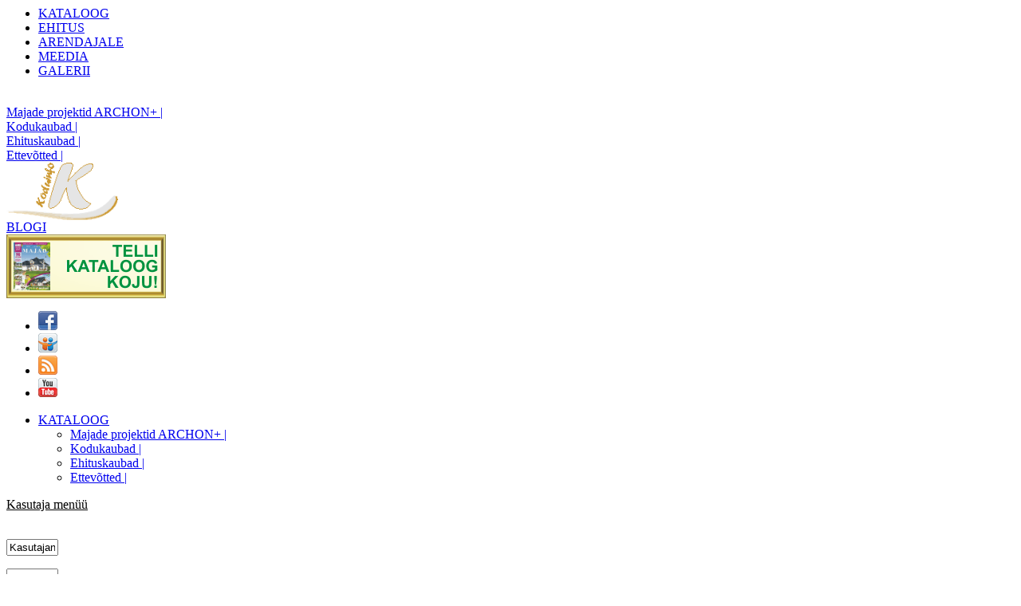

--- FILE ---
content_type: text/html
request_url: http://www.koduinfo.ee/work/sendmail.php
body_size: 7796
content:
<!DOCTYPE HTML PUBLIC "-//W3C//DTD HTML 4.01 Transitional//EN">
<HTML>
			<TITLE>Koduinfo kontakt</TITLE>
			<META NAME="Keywords" CONTENT="projektid, majaprojekt, projekt, majad, maja,  tüüpmajade projektid, valmisprojektid, majad, valgustid, paulmann,  du&scaron;&scaron;inurgad, vannid, vann, mullivann, pirnid, ehituskaubad, ehituskaup, uks, uksed, siseuks, siseuksed, välisuks, välisuksed">    
	<META NAME="description" CONTENT="Online pood inimestele, kes ehitab omale kodu. Majad, Projektid, Ehituskaubad, Kodukaubad ...">    
		<META NAME ="robots" content="index, follow">
   <META http-equiv="Content-Type" content="text/html; charset=iso-8859-1">	
  <LINK href='../setting/kodustyles.css' rel='stylesheet' type='text/css'>
  </HEAD>
<body>
<div id="framecontentTop" >
  <div id="framecontentTop2" class="no-mob">
    <div id="framecontentTopFirstRow">
    </div>
    <div id="framecontentTopSecondRow">
      <div class="ddoverlap no-mob">
        <ul>
          <li><a href='../index.php?men=2' TITLE ='Meie kaubad müügiks'>KATALOOG</a></li><li><a href='../index.php?men=5' TITLE ='Majade ehitus'>EHITUS</a></li><li><a href='../index.php?men=80' TITLE ='Arendused'>ARENDAJALE</a></li><li><a href='../index.php?men=63' TITLE ='Allalaaditavad failid, lingid'>MEEDIA</a></li><li><a href='../index.php?men=73' TITLE ='Koduinfo galeriid'>GALERII</a></li>        </ul>
        <br style="clear: left">
      </div>
    </div>
    <div id="framecontentTopThirdRow">
      <div class='SecondMenu'><a class='active_second' href='index.php' TITLE='Tüüpmajade projektid'>Majade projektid ARCHON+ |</a></div><div class='SecondMenu'><a class='active_second' href='../work/kodukaubad.php?men=2' TITLE='Kodukaupade valik'>Kodukaubad |</a></div><div class='SecondMenu'><a class='active_second' href='../work/ehituskaubad.php?men=2' TITLE='Ehituskaupade valik'>Ehituskaubad |</a></div><div class='SecondMenu'><a class='active_second' href='../ettevotted/ettevotted.php' TITLE='Ettevõtete kataloog'>Ettevõtted |</a></div>    </div>
  </div>
</div>
<div id="framecontentTopLogo">
   <a href="../index.php"><IMG src="../img/koduinfo.gif" width="140" alt="KODUINFO" border="0"></a><br>
     <div class="blogi no-mob">
    <a href="http://www.blogi.koduinfo.ee" target=_blank>BLOGI</a>
  </div>
  
<!--
<div class=lang>
    <a href="http://www.koduinfo.ee"><IMG src="../img/est.gif" width="25" alt="EESTI" border="0"></a>
  </div>
  <div class=lang>
    <a href="http://www.koduinfo.ee"><IMG src="../img/eng.gif" width="25" alt="ENGLISH" border="0"></a>
  </div>
  <div class=lang>
    <a href="http://www.koduinfo.ee"><IMG src="../img/rus.gif" width="25" alt="RUSSIAN" border="0"></a>
  </div> -->     
</div>

<div id="framecontentTopRight">
<div id="FB_background" class="no-mob">  
  <!--<img src='../img/bannerid/koduinfo.gif' ALT='Koduinfo reklaam'><br> -->   
<a href='http://www.koduinfo.ee/firmast/kataloog.php?men=63'><img src='../img/bannerid/kataloog.gif' ALT='MAJAPROJEKTIDE KATALOOG' border='0'></a>      </div>
  
</div>
<div id="social_container">
 <!--a href="">Menu</a-->
   <ul id="social_buttons">
 
     <li> <a href="http://ww.facebook.com/pages/Koduinfo-OÜ/163754123680465" target=_blank title="Koduinfo Facebookis"><img src='../img/facebook.png' ALT='Koduinfo Facebook'></a></li>
     <li><a href="http://www.slideshare.net/Koduinfo" target=_blank title="Koduinfo presentatsioonid"><img src='../img/slideshare.png' ALT='Koduinfo Slideshare lehele'></a> </li>
     <li><a href="feed://www.blogi.koduinfo.ee/feed/" target=_blank title="Liitumine Koduinfo blogiga"><img src='../img/rss.png' ALT='Koduinfo blogi rss'></a> </li>
     <li> <a href="http://www.youtube.com/user/Koduinfo/" target=_blank title="Koduinfo youtube'i kanal"><img src='../img/youtube.png' ALT='Koduinfo youtube' kanal'></a></li> 
   
   
   
   </ul>
   
  </div>
  
<div class="mob-cont">
        	<div class="mob-nav2">
        	      	<ul>
        	      	        <li><a href='../index.php?men=2' TITLE ='Meie kaubad müügiks'>KATALOOG</a><ul><li class='SecondMenu'><a class='active_second' href='index.php' TITLE='Tüüpmajade projektid'>Majade projektid ARCHON+ |</a></li><li class='SecondMenu'><a class='active_second' href='../work/kodukaubad.php?men=2' TITLE='Kodukaupade valik'>Kodukaubad |</a></li><li class='SecondMenu'><a class='active_second' href='../work/ehituskaubad.php?men=2' TITLE='Ehituskaupade valik'>Ehituskaubad |</a></li><li class='SecondMenu'><a class='active_second' href='../ettevotted/ettevotted.php' TITLE='Ettevõtete kataloog'>Ettevõtted |</a></li></ul></li>        	      	      </ul>
        	      </div>
        </div>   <div id="framecontentLeft">
<div id="framecontentLeftUser">
      <div class=otsing>
				<u>Kasutaja menüü</u>
    </div>
      <BR>
      <form id="login_form" name="loginform" action="../index.php" method=POST>
		    <!--TABLE border="0" width="95%" Class="KasutajaFontGrey"-->
				<p>	<input type=text name=xuid size=6 maxlength="10" value="Kasutajanimi" onblur="restoreField(this, 'Kasutajanimi')" onfocus="clearField(this, 'Kasutajanimi')"  class=USER> </p>
				<p>	<input type=password name=xpwd size=6 maxlength="10" value="Parool" onblur="restoreField(this, 'Parool')" onfocus="clearField(this, 'Parool')" class=USER></p>
				<p class="KasutajaFontGrey"><a  href="../work/register_form.php">Registreeru</a>
				    	<input type=hidden name='log' value='login'><input type=submit value='Sisene'></p>
					<p class="KasutajaFontGrey"><a href='../work/fogetpws.php'>Unustasin parooli.</a><p>
	   </form>
              <p class="KasutajaFontGrey KasutajaSmall">Kasutajaid kokku: 
              6321              </p>
    		
		

  </div>    <div id="framecontentLeftForm">
      <div class=otsing>
        <u>Kaupade kiirotsing</u>
      </div>
      <form action="../work/kaubad.php" method="post">
	     <select name="Kaup" class="MAJACOMBOX" onChange="this.form.submit();">
         		          <option value='0'>   Vali kaup...</option>
		      		          <option value='42'> Durisol</option>
		      		          <option value='44'> Durisoli helibarjäär</option>
		      		          <option value='49'> Durisoli vinoteek</option>
		      		          <option value='10'> Ehitusplaadid</option>
		      		          <option value='1'> Projektid</option>
		      		          <option value='9'> Sakret viimistlustooted</option>
		      		          <option value='45'> STEICO katusekonstruktsioon</option>
		      		          <option value='15'> STEICO soojustus</option>
		      		          <option value='11'> Vormest taldmikusüsteem</option>
		      	
        </select>
		  </form>
    </div>
  </div>
<div id="maincontent">
  <p Class="MajaNimi">Kontakt</p>
<div Class=tekst>
  <p Class="MajaNimi">Saada kiri</p>
	<form action="sendmail.php" method="post">
                        Teie e-post:  
                        <input type="text" id="epost" name=e-post value=''><br>
                        Kiri:<br>
                        <b Class="FontGold">NB! Kontrollige oma meiliaadressi enne saatmist. Parem lisage ka tel. number.<br>
                          On juhtumeid, kus me ei saa kliendiga ühendust, kuna meiliaadress on vale.</b><br>
   					<textarea name=kiri cols=50 rows=5 ></textarea><br>
						<input type="reset" value="KUSTUTA" Class="KUSTUTA">
						<input type="submit" value="SAADA" Class="KUSTUTA">
						<input type=hidden name=Kaup value=''>
						<input type=hidden name=majamaksumus value=''>
						<input  id="email_send" type=hidden name=saada value='ok'>
		</form>
</div>
		</div>
		<br><br>
</body>
</html>
